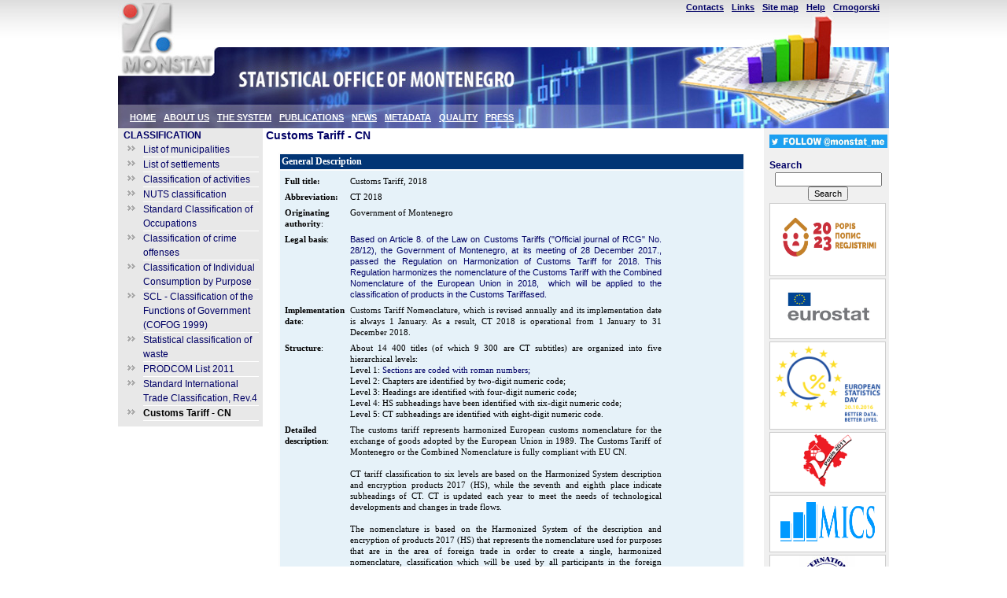

--- FILE ---
content_type: text/html; charset=UTF-8
request_url: https://www.monstat.org/eng/page.php?id=494&pageid=494
body_size: 38665
content:
<!DOCTYPE html PUBLIC "-//W3C//DTD XHTML 1.0 Strict//EN" "http://www.w3.org/TR/xhtml1/DTD/xhtml1-strict.dtd">
<html xmlns="http://www.w3.org/1999/xhtml" xml:lang="en" lang="en"><!-- InstanceBegin template="/Templates/model_eng.dwt.php" codeOutsideHTMLIsLocked="false" -->
<head>
<meta property="og:image" content="http://monstat.org/images/MonStat.jpg">
<meta property="og:image:width" content="140">
<meta property="og:image:height" content="120">
<!-- InstanceBeginEditable name="doctitle" -->








<title>Statistical Office of Montenegro - MONSTAT</title>








<!-- InstanceEndEditable -->
<meta http-equiv="Content-Type" content="text/html; charset=UTF-8" />
<meta name="Description" content="Statistical Office of Montenegro - MONSTAT is competent body for the production of official statistics. National and international public recognizes MONSTAT role as a provider of official statistics in Montenegro’s statistical system." />
<meta name="Keywords" content="Statistical Office of Montenegro, MONSTAT, statistics, prices, labour market, demography, census, business statistics, register " />
<link href="../css/style.css" rel="stylesheet" type="text/css" />
<!--
<link href="../css/meni.css" rel="stylesheet" type="text/css" />
-->
<link href="../css/meni2.css" rel="stylesheet" type="text/css" />
<link href="../css/calendar.css" rel="stylesheet" type="text/css" /> 
<!--[if lt IE 8]>
<link href="../css/meni_IE7.css" rel="stylesheet" type="text/css" />
<![endif]-->
<!-- InstanceBeginEditable name="head" --><!-- InstanceEndEditable -->
</head>
<body> 
<div id="part1">
<div class="center">
  <div id="layer2">
    <div class="menu1" id="menu1">
      <ul>
        <li><a href="page.php?id=112">Contacts</a></li>
        <li><a href="page.php?id=113">Links</a></li>
        <li><a href="page.php?id=1451&amp;pageid=1451">Site map</a></li>
        <li><a href="page.php?id=115">Help</a> </li>
        <li>
                    <a href="../cg/page.php?id=629&pageid=104">Crnogorski </a></li>
      </ul>
    </div>
  </div>
  <div id="layer3_eng">
    <div id="menu2">
      <ul>
        <li><strong><a href="index.php">HOME</a></strong></li>
        <li><strong><a href="page.php?id=2">ABOUT US</a></strong></li>
        <li><strong><a href="page.php?id=2033">THE SYSTEM</a></strong></li>
        <li><strong><a href="publikacije.php?id=100">PUBLICATIONS</a></strong></li>
        <li><strong><a href="page.php?id=1043">NEWS</a></strong></li>
        <li><strong><a href="page.php?id=1000">METADATA</a></strong></li>
        <li><strong><a href="page.php?id=1421">QUALITY</a></strong></li>
        <li><strong><a href="page.php?id=1042">PRESS</a></strong></li>
      </ul>
 </div>
  </div>
         <!-- <div align="center" style = "height: 20px; background-color: #E8E8E8; color: #E5E5E5;">
                <marquee  onmouseover="this.stop();" onmouseout="this.start();"> <a href="https://monstat.org/eng/novosti.php?id=4041" style="text-decoration:none">  <b>Statistical Office is implementing the 2024 User Satisfaction Survey. We invite users to fill in the questionnaire and to give their opinion on our work. </b> </marquee>  
                </div> -->
  <div id="main_part">
    <div id="left_column">
      <div class="menul2"><!-- InstanceBeginEditable name="EditRegion1" -->








		<!-- InstanceEndEditable -->
        <ul><li><b style="color:#000066">CLASSIFICATION</b><ul><li><a href=page.php?id=105&pageid=105>List of municipalities</a><li><a href=page.php?id=106&pageid=106>List of settlements</a><li><a href=page.php?id=2122&pageid=2122>Classification of activities</a><li><a href=page.php?id=264&pageid=264>NUTS classification</a><li><a href=page.php?id=271&pageid=271>Standard Classification of Occupations</a><li><a href=page.php?id=109&pageid=109>Classification of crime offenses</a><ul></ul><li><a href=page.php?id=2068&pageid=2068>Classification of Individual Consumption by Purpose</a><li><a href=page.php?id=471&pageid=471>SCL - Classification of the Functions of Government (COFOG 1999)</a><li><a href=page.php?id=473&pageid=473>Statistical classification of waste</a><li><a href=page.php?id=472&pageid=472>PRODCOM List 2011</a><li><a href=page.php?id=493&pageid=493>Standard International Trade Classification, Rev.4</a><li class="active"><a href=page.php?id=494&pageid=494>Customs Tariff - CN</a>      </div>
    </div>
    <div id="middle_column"><!-- InstanceBeginEditable name="EditRegion2" -->








                








<span class="naslov2">Customs Tariff - CN</span>








                  <p><div align="center">
<table style="background: #fcfcfc; mso-cellspacing: 1.5pt; mso-yfti-tbllook: 1184; mso-padding-alt: 1.5pt 1.5pt 1.5pt 1.5pt; mso-table-layout-alt: auto" class="MsoNormalTable" border="0" cellpadding="0" width="95%">
    <tbody>
        <tr style="mso-yfti-irow: 0; mso-yfti-firstrow: yes">
            <td style="border-bottom: #ece9d8; border-left: #ece9d8; padding-bottom: 1.5pt; padding-left: 1.5pt; width: 471pt; padding-right: 1.5pt; background: #023575; border-top: #ece9d8; border-right: #ece9d8; padding-top: 1.5pt" width="628">
            <p style="text-align: justify; line-height: normal; margin: 0cm 0cm 0pt" class="MsoNormal"><b><span style="font-family: 'Verdana','sans-serif'; color: white; font-size: 9pt; mso-fareast-font-family: 'Times New Roman'">General Description</span></b><b><span style="font-family: 'Verdana','sans-serif'; color: white; font-size: 9pt; mso-fareast-font-family: 'Times New Roman'; mso-ansi-language: SR" lang="SR"><o:p></o:p></span></b></p>
            </td>
        </tr>
        <tr style="mso-yfti-irow: 1; mso-yfti-lastrow: yes">
            <td style="border-bottom: #ece9d8; border-left: #ece9d8; padding-bottom: 1.5pt; padding-left: 1.5pt; width: 471pt; padding-right: 1.5pt; background: #e6f2f9; border-top: #ece9d8; border-right: #ece9d8; padding-top: 1.5pt" width="628">
            <table style="mso-cellspacing: 1.5pt; mso-yfti-tbllook: 1184; mso-padding-alt: 1.5pt 1.5pt 1.5pt 1.5pt; mso-table-layout-alt: fixed" class="MsoNormalTable" border="0" cellpadding="0" width="300">
                <tbody>
                    <tr style="mso-yfti-irow: 0; mso-yfti-firstrow: yes">
                        <td style="border-bottom: #ffffff; border-left: #ffffff; padding-bottom: 1.5pt; background-color: transparent; padding-left: 1.5pt; width: 98.4pt; padding-right: 1.5pt; border-top: #ffffff; border-right: #ffffff; padding-top: 1.5pt" valign="top" width="131">
                        <p style="text-align: justify; line-height: normal; margin: 0cm 0cm 0pt" class="MsoNormal"><b><span style="font-family: 'Verdana','sans-serif'; color: black; font-size: 8.5pt; mso-fareast-font-family: 'Times New Roman'">Full title:</span></b><span style="font-family: 'Verdana','sans-serif'; color: black; font-size: 8.5pt; mso-fareast-font-family: 'Times New Roman'"><o:p></o:p></span></p>
                        </td>
                        <td style="border-bottom: #ffffff; border-left: #ffffff; padding-bottom: 1.5pt; background-color: transparent; padding-left: 1.5pt; width: 335.25pt; padding-right: 1.5pt; border-top: #ffffff; border-right: #ffffff; padding-top: 1.5pt" valign="top" width="447">
                        <p style="text-align: justify; line-height: normal; margin: 0cm 0cm 0pt" class="MsoNormal"><span style="font-family: 'Verdana','sans-serif'; color: black; font-size: 8.5pt; mso-fareast-font-family: 'Times New Roman'">Customs Tariff, 2018<o:p></o:p></span></p>
                        </td>
                    </tr>
                    <tr style="mso-yfti-irow: 1">
                        <td style="border-bottom: #ffffff; border-left: #ffffff; padding-bottom: 1.5pt; background-color: transparent; padding-left: 1.5pt; width: 98.4pt; padding-right: 1.5pt; border-top: #ffffff; border-right: #ffffff; padding-top: 1.5pt" valign="top" width="131">
                        <p style="text-align: justify; line-height: normal; margin: 0cm 0cm 0pt" class="MsoNormal"><b><span style="font-family: 'Verdana','sans-serif'; color: black; font-size: 8.5pt; mso-fareast-font-family: 'Times New Roman'">Abbreviation:</span></b><span style="font-family: 'Verdana','sans-serif'; color: black; font-size: 8.5pt; mso-fareast-font-family: 'Times New Roman'"><o:p></o:p></span></p>
                        </td>
                        <td style="border-bottom: #ffffff; border-left: #ffffff; padding-bottom: 1.5pt; background-color: transparent; padding-left: 1.5pt; width: 335.25pt; padding-right: 1.5pt; border-top: #ffffff; border-right: #ffffff; padding-top: 1.5pt" valign="top" width="447">
                        <p style="text-align: justify; line-height: normal; margin: 0cm 0cm 0pt" class="MsoNormal"><span style="font-family: 'Verdana','sans-serif'; color: black; font-size: 8.5pt; mso-fareast-font-family: 'Times New Roman'">CT 2018<o:p></o:p></span></p>
                        </td>
                    </tr>
                    <tr style="mso-yfti-irow: 2">
                        <td style="border-bottom: #ffffff; border-left: #ffffff; padding-bottom: 1.5pt; background-color: transparent; padding-left: 1.5pt; width: 98.4pt; padding-right: 1.5pt; border-top: #ffffff; border-right: #ffffff; padding-top: 1.5pt" valign="top" width="131">
                        <p style="text-align: justify; line-height: normal; margin: 0cm 0cm 0pt" class="MsoNormal"><b><span style="font-family: 'Verdana','sans-serif'; color: black; font-size: 8.5pt; mso-fareast-font-family: 'Times New Roman'">Originating authority</span></b><span style="font-family: 'Verdana','sans-serif'; color: black; font-size: 8.5pt; mso-fareast-font-family: 'Times New Roman'">:<o:p></o:p></span></p>
                        </td>
                        <td style="border-bottom: #ffffff; border-left: #ffffff; padding-bottom: 1.5pt; background-color: transparent; padding-left: 1.5pt; width: 335.25pt; padding-right: 1.5pt; border-top: #ffffff; border-right: #ffffff; padding-top: 1.5pt" valign="top" width="447">
                        <p style="text-align: justify; line-height: normal; margin: 0cm 0cm 0pt" class="MsoNormal"><span style="font-family: 'Verdana','sans-serif'; color: black; font-size: 8.5pt; mso-fareast-font-family: 'Times New Roman'">Government of Montenegro<o:p></o:p></span></p>
                        </td>
                    </tr>
                    <tr style="mso-yfti-irow: 3">
                        <td style="border-bottom: #ffffff; border-left: #ffffff; padding-bottom: 1.5pt; background-color: transparent; padding-left: 1.5pt; width: 98.4pt; padding-right: 1.5pt; border-top: #ffffff; border-right: #ffffff; padding-top: 1.5pt" valign="top" width="131">
                        <p style="text-align: justify; line-height: normal; margin: 0cm 0cm 0pt" class="MsoNormal"><b><span style="font-family: 'Verdana','sans-serif'; color: black; font-size: 8.5pt; mso-fareast-font-family: 'Times New Roman'">Legal basis</span></b><span style="font-family: 'Verdana','sans-serif'; color: black; font-size: 8.5pt; mso-fareast-font-family: 'Times New Roman'">:<o:p></o:p></span></p>
                        </td>
                        <td style="border-bottom: #ffffff; border-left: #ffffff; padding-bottom: 1.5pt; background-color: transparent; padding-left: 1.5pt; width: 335.25pt; padding-right: 1.5pt; border-top: #ffffff; border-right: #ffffff; padding-top: 1.5pt" valign="top" width="447">
                        <p style="text-align: justify; line-height: normal; margin: 0cm 0cm 0pt" class="MsoNormal"><span style="background-color: transparent; font-size: 11.3333px;"><font face="Verdana, sans-serif">Based on Article 8. of the Law on Customs Tariffs (&quot;Official journal of RCG&quot; No. 28/12), the Government of Montenegro, at its meeting of 28 December 2017., passed the Regulation on Harmonization of Customs Tariff for 2018. This Regulation harmonizes the nomenclature of the Customs Tariff with the Combined Nomenclature of the European Union in 2018, &nbsp;which will be applied to the classification of products in the Customs Tariff</font></span><span style="font-family: Verdana, sans-serif; font-size: 8.5pt; background-color: transparent;">ased.&nbsp;</span></p>
                        </td>
                    </tr>
                    <tr style="mso-yfti-irow: 4">
                        <td style="border-bottom: #ffffff; border-left: #ffffff; padding-bottom: 1.5pt; background-color: transparent; padding-left: 1.5pt; width: 98.4pt; padding-right: 1.5pt; border-top: #ffffff; border-right: #ffffff; padding-top: 1.5pt" valign="top" width="131">
                        <p style="text-align: justify; line-height: normal; margin: 0cm 0cm 0pt" class="MsoNormal"><b><span style="font-family: 'Verdana','sans-serif'; color: black; font-size: 8.5pt; mso-fareast-font-family: 'Times New Roman'">Implementation date</span></b><span style="font-family: 'Verdana','sans-serif'; color: black; font-size: 8.5pt; mso-fareast-font-family: 'Times New Roman'">:<o:p></o:p></span></p>
                        </td>
                        <td style="border-bottom: #ffffff; border-left: #ffffff; padding-bottom: 1.5pt; background-color: transparent; padding-left: 1.5pt; width: 335.25pt; padding-right: 1.5pt; border-top: #ffffff; border-right: #ffffff; padding-top: 1.5pt" valign="top" width="447">
                        <p style="text-align: justify; line-height: normal; margin: 0cm 0cm 0pt" class="MsoNormal"><span style="font-family: 'Verdana','sans-serif'; color: black; font-size: 8.5pt; mso-fareast-font-family: 'Times New Roman'">Customs Tariff Nomenclature, which is revised annually and its implementation date is always 1 January. As a result, CT 2018 is operational from 1 January to 31 December 2018. <o:p></o:p></span></p>
                        </td>
                    </tr>
                    <tr style="mso-yfti-irow: 5">
                        <td style="border-bottom: #ffffff; border-left: #ffffff; padding-bottom: 1.5pt; background-color: transparent; padding-left: 1.5pt; width: 98.4pt; padding-right: 1.5pt; border-top: #ffffff; border-right: #ffffff; padding-top: 1.5pt" valign="top" width="131">
                        <p style="text-align: justify; line-height: normal; margin: 0cm 0cm 0pt" class="MsoNormal"><b><span style="font-family: 'Verdana','sans-serif'; color: black; font-size: 8.5pt; mso-fareast-font-family: 'Times New Roman'">Structure</span></b><span style="font-family: 'Verdana','sans-serif'; color: black; font-size: 8.5pt; mso-fareast-font-family: 'Times New Roman'">:<o:p></o:p></span></p>
                        </td>
                        <td style="border-bottom: #ffffff; border-left: #ffffff; padding-bottom: 1.5pt; background-color: transparent; padding-left: 1.5pt; width: 335.25pt; padding-right: 1.5pt; border-top: #ffffff; border-right: #ffffff; padding-top: 1.5pt" valign="top" width="447">
                        <p style="text-align: justify; line-height: normal; margin: 0cm 0cm 0pt" class="MsoNormal"><span style="font-family: 'Verdana','sans-serif'; color: black; font-size: 8.5pt; mso-fareast-font-family: 'Times New Roman'">About 14 400 titles (of which 9 300 are CT subtitles) are organized into five hierarchical levels:<br />
                        Level 1: </span><span class="hps"><span style="font-family: 'Verdana','sans-serif'; font-size: 8.5pt; mso-ansi-language: EN" lang="EN">Sections</span></span><span style="font-family: 'Verdana','sans-serif'; font-size: 8.5pt; mso-ansi-language: EN" lang="EN"> <span class="hps">are</span> <span class="hps">coded with</span> <span class="hps">roman numbers</span>;</span><span style="font-family: 'Verdana','sans-serif'; color: black; font-size: 8.5pt; mso-fareast-font-family: 'Times New Roman'"><o:p></o:p></span></p>
                        <p style="text-align: justify; line-height: normal; margin: 0cm 0cm 0pt" class="MsoNormal"><span style="font-family: 'Verdana','sans-serif'; color: black; font-size: 8.5pt; mso-fareast-font-family: 'Times New Roman'">Level 2: Chapters are identified by two-digit numeric code;<o:p></o:p></span></p>
                        <p style="text-align: justify; line-height: normal; margin: 0cm 0cm 0pt" class="MsoNormal"><span style="font-family: 'Verdana','sans-serif'; color: black; font-size: 8.5pt; mso-fareast-font-family: 'Times New Roman'">Level 3: Headings are identified with four-digit numeric code;<o:p></o:p></span></p>
                        <p style="text-align: justify; line-height: normal; margin: 0cm 0cm 0pt" class="MsoNormal"><span style="font-family: 'Verdana','sans-serif'; color: black; font-size: 8.5pt; mso-fareast-font-family: 'Times New Roman'">Level 4: HS subheadings have been identified with six-digit numeric code;<o:p></o:p></span></p>
                        <p style="text-align: justify; line-height: normal; margin: 0cm 0cm 0pt" class="MsoNormal"><span style="font-family: 'Verdana','sans-serif'; color: black; font-size: 8.5pt; mso-fareast-font-family: 'Times New Roman'">Level 5: CT subheadings are identified with eight-digit numeric code.<o:p></o:p></span></p>
                        </td>
                    </tr>
                    <tr style="mso-yfti-irow: 6">
                        <td style="border-bottom: #ffffff; border-left: #ffffff; padding-bottom: 1.5pt; background-color: transparent; padding-left: 1.5pt; width: 98.4pt; padding-right: 1.5pt; border-top: #ffffff; border-right: #ffffff; padding-top: 1.5pt" valign="top" width="131">
                        <p style="text-align: justify; line-height: normal; margin: 0cm 0cm 0pt" class="MsoNormal"><b><span style="font-family: 'Verdana','sans-serif'; color: black; font-size: 8.5pt; mso-fareast-font-family: 'Times New Roman'">Detailed description</span></b><span style="font-family: 'Verdana','sans-serif'; color: black; font-size: 8.5pt; mso-fareast-font-family: 'Times New Roman'">:<o:p></o:p></span></p>
                        </td>
                        <td style="border-bottom: #ffffff; border-left: #ffffff; padding-bottom: 1.5pt; background-color: transparent; padding-left: 1.5pt; width: 335.25pt; padding-right: 1.5pt; border-top: #ffffff; border-right: #ffffff; padding-top: 1.5pt" valign="top" width="447">
                        <p style="text-align: justify; line-height: normal; margin: 0cm 0cm 0pt" class="MsoNormal"><span style="font-family: 'Verdana','sans-serif'; color: black; font-size: 8.5pt; mso-fareast-font-family: 'Times New Roman'">The customs tariff represents harmonized European customs nomenclature for the exchange of goods adopted by the European Union in 1989. The Customs Tariff of Montenegro or the Combined Nomenclature is fully compliant with EU CN.<o:p></o:p></span></p>
                        <p style="text-align: justify; line-height: normal; margin: 0cm 0cm 0pt" class="MsoNormal"><span style="font-family: 'Verdana','sans-serif'; color: black; font-size: 8.5pt; mso-fareast-font-family: 'Times New Roman'"><o:p>&nbsp;</o:p></span></p>
                        <p style="text-align: justify; line-height: normal; margin: 0cm 0cm 0pt" class="MsoNormal"><span style="font-family: 'Verdana','sans-serif'; color: black; font-size: 8.5pt; mso-fareast-font-family: 'Times New Roman'">CT tariff classification to six levels are based on the Harmonized System description and encryption products 2017 (HS), while the seventh and eighth place indicate subheadings of CT. CT is updated each year to meet the needs of technological developments and changes in trade flows.<o:p></o:p></span></p>
                        <p style="text-align: justify; line-height: normal; margin: 0cm 0cm 0pt" class="MsoNormal"><span style="font-family: 'Verdana','sans-serif'; color: black; font-size: 8.5pt; mso-fareast-font-family: 'Times New Roman'"><o:p>&nbsp;</o:p></span></p>
                        <p style="text-align: justify; line-height: normal; margin: 0cm 0cm 0pt" class="MsoNormal"><span style="font-family: 'Verdana','sans-serif'; color: black; font-size: 8.5pt; mso-fareast-font-family: 'Times New Roman'">The nomenclature is based on the Harmonized System of the description and encryption of products 2017 (HS) that represents the nomenclature used for purposes that are in the area of foreign trade in order to create a single, harmonized nomenclature, classification which will be used by all participants in the foreign trade. Harmonized System contains 21 sections, 97 chapters, 1221 headings and 5052 tariff rates. It is updated every 5-year.<o:p></o:p></span></p>
                        <p style="text-align: justify; line-height: normal; margin: 0cm 0cm 0pt" class="MsoNormal"><span style="font-family: 'Verdana','sans-serif'; color: black; font-size: 8.5pt; mso-fareast-font-family: 'Times New Roman'"><o:p>&nbsp;</o:p></span></p>
                        <p style="text-align: justify; line-height: normal; margin: 0cm 0cm 0pt" class="MsoNormal"><span style="font-family: 'Verdana','sans-serif'; color: black; font-size: 8.5pt; mso-fareast-font-family: 'Times New Roman'">A very large number of sub-divisions within the CN were introduced bearing in mind the specific recommendations related to the EU customs and foreign trade statistics.</span></p>
                        <p style="text-align: justify; line-height: normal; margin: 0cm 0cm 0pt" class="MsoNormal"><span style="font-family: 'Verdana','sans-serif'; color: black; font-size: 8.5pt; mso-fareast-font-family: 'Times New Roman'"><o:p></o:p></span></p>
                        </td>
                    </tr>
                    <tr style="mso-yfti-irow: 7">
                        <td style="border-bottom: #ffffff; text-align: justify; border-left: #ffffff; padding-bottom: 1.5pt; background-color: transparent; padding-left: 1.5pt; width: 98.4pt; padding-right: 1.5pt; border-top: #ffffff; border-right: #ffffff; padding-top: 1.5pt" valign="top" width="131">&nbsp;</td>
                        <td style="border-bottom: #ffffff; text-align: justify; border-left: #ffffff; padding-bottom: 1.5pt; background-color: transparent; padding-left: 1.5pt; width: 335.25pt; padding-right: 1.5pt; border-top: #ffffff; border-right: #ffffff; padding-top: 1.5pt" valign="top" width="447">&nbsp;</td>
                    </tr>
                    <tr style="mso-yfti-irow: 8">
                        <td style="border-bottom: #ffffff; text-align: justify; border-left: #ffffff; padding-bottom: 1.5pt; background-color: transparent; padding-left: 1.5pt; width: 98.4pt; padding-right: 1.5pt; border-top: #ffffff; border-right: #ffffff; padding-top: 1.5pt" valign="top" width="131"><span style="line-height: 115%; font-family: 'Verdana','sans-serif'; color: black; font-size: 8.5pt; mso-fareast-font-family: 'Times New Roman'; mso-ansi-language: EN-US; mso-bidi-font-family: 'Times New Roman'; mso-fareast-language: EN-US; mso-bidi-language: AR-SA"><strong>Linked classification(s)</strong></span><span style="line-height: 115%; font-family: 'Verdana','sans-serif'; color: black; font-size: 8.5pt; mso-fareast-font-family: 'Times New Roman'; mso-ansi-language: EN-US; mso-bidi-font-family: 'Times New Roman'; mso-fareast-language: EN-US; mso-bidi-language: AR-SA">:</span></td>
                        <td style="border-bottom: #ffffff; text-align: justify; border-left: #ffffff; padding-bottom: 1.5pt; background-color: transparent; padding-left: 1.5pt; width: 335.25pt; padding-right: 1.5pt; border-top: #ffffff; border-right: #ffffff; padding-top: 1.5pt" valign="top" width="447">
                        <p style="line-height: normal; margin: 0cm 0cm 0pt" class="MsoNormal"><span style="font-family: 'Verdana','sans-serif'; color: black; font-size: 8.5pt; mso-fareast-font-family: 'Times New Roman'">EU Combined Nomenclature CN;<o:p></o:p></span></p>
                        <p style="line-height: normal; margin: 0cm 0cm 0pt" class="MsoNormal"><font face="Calibri, sans-serif"><span style="font-size: 14.6667px;"><a href="http://ec.europa.eu/eurostat/ramon/nomenclatures/index.cfm?TargetUrl=LST_NOM_DTL&amp;StrNom=CN_2018&amp;StrLanguageCode=EN&amp;IntPcKey=&amp;StrLayoutCode=HIERARCHIC">CN</a>&nbsp;&nbsp;&nbsp;&nbsp;&nbsp;</span></font><strong><span style="line-height: 115%; font-family: 'Verdana','sans-serif'; color: transparent; font-size: 8.5pt; mso-fareast-font-family: 'Times New Roman'; mso-ansi-language: EN-US; mso-bidi-font-family: 'Times New Roman'; mso-fareast-language: EN-US; mso-bidi-language: AR-SA">aaaaaaaaaaaaaaaaaaaaaaaaaaaaaaaaaaaaaaaaaaaaaaaaaaaaaaaaaaa</span></strong></p>
                        &nbsp;</td>
                    </tr>
                    <tr style="mso-yfti-irow: 9">
                        <td style="border-bottom: #ffffff; text-align: justify; border-left: #ffffff; padding-bottom: 1.5pt; background-color: transparent; padding-left: 1.5pt; width: 98.4pt; padding-right: 1.5pt; border-top: #ffffff; border-right: #ffffff; padding-top: 1.5pt" valign="top" width="131">
                        <p style="text-align: left"><span style="line-height: 115%; font-family: 'Verdana','sans-serif'; color: black; font-size: 8.5pt; mso-fareast-font-family: 'Times New Roman'; mso-ansi-language: EN-US; mso-bidi-font-family: 'Times New Roman'; mso-fareast-language: EN-US; mso-bidi-language: AR-SA"><strong>Main statistical applications</strong></span><span style="line-height: 115%; font-family: 'Verdana','sans-serif'; color: black; font-size: 8.5pt; mso-fareast-font-family: 'Times New Roman'; mso-ansi-language: EN-US; mso-bidi-font-family: 'Times New Roman'; mso-fareast-language: EN-US; mso-bidi-language: AR-SA">:</span></p>
                        <p style="text-align: left"><span style="line-height: 115%; font-family: 'Verdana','sans-serif'; color: black; font-size: 8.5pt; mso-fareast-font-family: 'Times New Roman'; mso-ansi-language: EN-US; mso-bidi-font-family: 'Times New Roman'; mso-fareast-language: EN-US; mso-bidi-language: AR-SA"><span style="line-height: 115%; font-family: 'Verdana','sans-serif'; color: black; font-size: 8.5pt; mso-fareast-font-family: 'Times New Roman'; mso-ansi-language: EN-US; mso-bidi-font-family: 'Times New Roman'; mso-fareast-language: EN-US; mso-bidi-language: AR-SA"><strong>Media through which available</strong></span><span style="line-height: 115%; font-family: 'Verdana','sans-serif'; color: black; font-size: 8.5pt; mso-fareast-font-family: 'Times New Roman'; mso-ansi-language: EN-US; mso-bidi-font-family: 'Times New Roman'; mso-fareast-language: EN-US; mso-bidi-language: AR-SA">:</span></span></p>
                        <p><span style="line-height: 115%; font-family: 'Verdana','sans-serif'; color: black; font-size: 8.5pt; mso-fareast-font-family: 'Times New Roman'; mso-ansi-language: EN-US; mso-bidi-font-family: 'Times New Roman'; mso-fareast-language: EN-US; mso-bidi-language: AR-SA"><span style="line-height: 115%; font-family: 'Verdana','sans-serif'; color: black; font-size: 8.5pt; mso-fareast-font-family: 'Times New Roman'; mso-ansi-language: EN-US; mso-bidi-font-family: 'Times New Roman'; mso-fareast-language: EN-US; mso-bidi-language: AR-SA"><span style="line-height: 115%; font-family: 'Verdana','sans-serif'; color: black; font-size: 8.5pt; mso-fareast-font-family: 'Times New Roman'; mso-ansi-language: EN-US; mso-bidi-font-family: 'Times New Roman'; mso-fareast-language: EN-US; mso-bidi-language: AR-SA"><strong>Webpage:</strong></span></span></span></p>
                        <p style="text-align: left"><span style="line-height: 115%; font-family: 'Verdana','sans-serif'; color: black; font-size: 8.5pt; mso-fareast-font-family: 'Times New Roman'; mso-ansi-language: EN-US; mso-bidi-font-family: 'Times New Roman'; mso-fareast-language: EN-US; mso-bidi-language: AR-SA"><span style="line-height: 115%; font-family: 'Verdana','sans-serif'; color: black; font-size: 8.5pt; mso-fareast-font-family: 'Times New Roman'; mso-ansi-language: EN-US; mso-bidi-font-family: 'Times New Roman'; mso-fareast-language: EN-US; mso-bidi-language: AR-SA"><span style="line-height: 115%; font-family: 'Verdana','sans-serif'; color: black; font-size: 8.5pt; mso-fareast-font-family: 'Times New Roman'; mso-ansi-language: EN-US; mso-bidi-font-family: 'Times New Roman'; mso-fareast-language: EN-US; mso-bidi-language: AR-SA"><strong>Table:</strong></span></span></span></p>
                        <p><span style="line-height: 115%; font-family: 'Verdana','sans-serif'; color: black; font-size: 8.5pt; mso-fareast-font-family: 'Times New Roman'; mso-ansi-language: EN-US; mso-bidi-font-family: 'Times New Roman'; mso-fareast-language: EN-US; mso-bidi-language: AR-SA"><span style="line-height: 115%; font-family: 'Verdana','sans-serif'; color: black; font-size: 8.5pt; mso-fareast-font-family: 'Times New Roman'; mso-ansi-language: EN-US; mso-bidi-font-family: 'Times New Roman'; mso-fareast-language: EN-US; mso-bidi-language: AR-SA"><span style="line-height: 115%; font-family: 'Verdana','sans-serif'; color: black; font-size: 8.5pt; mso-fareast-font-family: 'Times New Roman'; mso-ansi-language: EN-US; mso-bidi-font-family: 'Times New Roman'; mso-fareast-language: EN-US; mso-bidi-language: AR-SA"><strong><span style="line-height: 115%; font-family: 'Verdana','sans-serif'; color: black; font-size: 8.5pt; mso-fareast-font-family: 'Times New Roman'; mso-ansi-language: EN-US; mso-bidi-font-family: 'Times New Roman'; mso-fareast-language: EN-US; mso-bidi-language: AR-SA">Regulation:</span></strong></span></span></span></p>
                        </td>
                        <td style="border-bottom: #ffffff; text-align: justify; border-left: #ffffff; padding-bottom: 1.5pt; background-color: transparent; padding-left: 1.5pt; width: 335.25pt; padding-right: 1.5pt; border-top: #ffffff; border-right: #ffffff; padding-top: 1.5pt" valign="top" width="447">
                        <p>&nbsp;<span style="line-height: 115%; font-family: 'Verdana','sans-serif'; color: black; font-size: 8.5pt; mso-fareast-font-family: 'Times New Roman'; mso-ansi-language: EN-US; mso-bidi-font-family: 'Times New Roman'; mso-fareast-language: EN-US; mso-bidi-language: AR-SA">External Trade Statistics</span></p>
                        <span style="line-height: 115%; font-family: 'Verdana','sans-serif'; color: black; font-size: 8.5pt; mso-fareast-font-family: 'Times New Roman'; mso-ansi-language: EN-US; mso-bidi-font-family: 'Times New Roman'; mso-fareast-language: EN-US; mso-bidi-language: AR-SA">
                        <p style="line-height: normal; margin: 0cm 0cm 0pt" class="MsoNormal">&nbsp;</p>
                        <p style="line-height: normal; margin: 0cm 0cm 0pt" class="MsoNormal">&nbsp;</p>
                        <p style="line-height: normal; margin: 0cm 0cm 0pt" class="MsoNormal"><span class="hps"><span style="font-family: 'Verdana','sans-serif'; font-size: 8.5pt; mso-ansi-language: EN" lang="EN"><font color="#800080"><a href="/userfiles/file/spoljna%20trgovina/2018/Carinska%20tarifa%20za%202018.zip">The Customs Tariff of 2018</a></font></span></span></p>
                        <p style="line-height: normal; margin: 0cm 0cm 0pt" class="MsoNormal">&nbsp;</p>
                        <p style="line-height: normal; margin: 0cm 0cm 0pt" class="MsoNormal">&nbsp;</p>
                        <p style="line-height: normal; margin: 0cm 0cm 0pt" class="MsoNormal"><span style="line-height: 115%; font-family: 'Verdana','sans-serif'; color: black; font-size: 8.5pt; mso-fareast-font-family: 'Times New Roman'; mso-ansi-language: EN-US; mso-bidi-font-family: 'Times New Roman'; mso-fareast-language: EN-US; mso-bidi-language: AR-SA"><span style="line-height: 115%; font-family: 'Calibri','sans-serif'; font-size: 11pt; mso-fareast-font-family: Calibri; mso-ansi-language: EN-US; mso-bidi-font-family: 'Times New Roman'; mso-fareast-language: EN-US; mso-bidi-language: AR-SA"><span style="line-height: 115%; font-family: 'Verdana','sans-serif'; font-size: 8.5pt; mso-fareast-font-family: 'Times New Roman'"><font color="#800080"><a href="http://ec.europa.eu/eurostat/ramon/index.cfm?TargetUrl=DSP_PUB_WELC">http://ec.europa.eu/eurostat/ramon/index.cfm?TargetUrl=DSP_PUB_WELC</a></font></span></span></span></p>
                        <p><br />
                        <a href="/userfiles/file/spoljna%20trgovina/2018/Copy%20of%20CN%202018%20official%20texts.xlsx">CN2018</a></p>
                        </span>
                        <p><a href="/userfiles/file/spoljna%20trgovina/2018/Carinska%20tarifa%20za%202018.zip"><span style="line-height: 115%; font-family: 'Verdana','sans-serif'; color: black; font-size: 8.5pt; mso-fareast-font-family: 'Times New Roman'; mso-ansi-language: EN-US; mso-bidi-font-family: 'Times New Roman'; mso-fareast-language: EN-US; mso-bidi-language: AR-SA"><u><span style="line-height: 115%; font-family: 'Calibri','sans-serif'; font-size: 11pt; mso-fareast-font-family: Calibri; mso-ansi-language: EN-US; mso-bidi-font-family: 'Times New Roman'; mso-fareast-language: EN-US; mso-bidi-language: AR-SA"><span style="line-height: 115%; font-family: 'Verdana','sans-serif'; font-size: 8.5pt; mso-fareast-font-family: 'Times New Roman'"><font color="#800080">Law on Customs Tariffs 2018</font></span></span></u></span></a></p>
                        </td>
                    </tr>
                    <tr style="mso-yfti-irow: 11">
                        <td style="border-bottom: #ffffff; border-left: #ffffff; padding-bottom: 1.5pt; background-color: transparent; padding-left: 1.5pt; width: 335.25pt; padding-right: 1.5pt; border-top: #ffffff; border-right: #ffffff; padding-top: 1.5pt" valign="top" width="447">&nbsp;</td>
                    </tr>
                    <tr style="mso-yfti-irow: 12; mso-yfti-lastrow: yes">
                        <td style="border-bottom: #ffffff; border-left: #ffffff; padding-bottom: 1.5pt; background-color: transparent; padding-left: 1.5pt; width: 98.4pt; padding-right: 1.5pt; border-top: #ffffff; border-right: #ffffff; padding-top: 1.5pt" valign="top" width="131">
                        <p style="text-align: justify; line-height: normal; margin: 0cm 0cm 0pt" class="MsoNormal"><b style="mso-bidi-font-weight: normal"><span style="font-family: 'Verdana','sans-serif'; color: black; font-size: 8.5pt; mso-fareast-font-family: 'Times New Roman'"><o:p>&nbsp;</o:p></span></b></p>
                        </td>
                        <td style="border-bottom: #ffffff; border-left: #ffffff; padding-bottom: 1.5pt; background-color: transparent; padding-left: 1.5pt; width: 335.25pt; padding-right: 1.5pt; border-top: #ffffff; border-right: #ffffff; padding-top: 1.5pt" valign="top" width="447">
                        <p style="text-align: justify; line-height: normal; margin: 0cm 0cm 0pt" class="MsoNormal"><span style="font-family: 'Verdana','sans-serif'; color: black; font-size: 8.5pt; mso-fareast-font-family: 'Times New Roman'"><o:p>&nbsp;</o:p></span></p>
                        </td>
                    </tr>
                </tbody>
            </table>
            </td>
        </tr>
    </tbody>
</table>
</div>
<p style="text-align: justify">&nbsp;</p>                  </p>








<!-- InstanceEndEditable --></div>
    <div id="right_column">
      <div class="menul2">
        <label>
        <div class="style2"><a href="https://twitter.com/monstat_me"><img src="../images/TWITER.jpg" alt="" width="150" height="17" vspace="8" border="0"   /></a></div>
        <strong class="style2">Search</strong>
        <form id="form1" method="post" action="pretrazivanje.php">
          <div align="center">
            <input name="TF1" type="text" class="forma" id="TF1" />
            <input name="button" type="submit" class="forma" id="button" value="Search" />
          </div>
          </label>
        </form>
      </div>
      <div class="slika" align="center">
        <div class="banner"><a href="http://monstat.org/eng/page.php?id=1758&pageid=1758"><img src="../images/Popis%202023%20ALB%20logo-01.png" alt="" width="140" height="70" vspace="8" border="0"   /></a></div> 
        <div class="banner"> <a href="http://www.monstat.org/eng/page.php?id=281&amp;pageid=16"><img src="../images/eurostat.jpg"  alt="" width="120" height="54" vspace="8" border="0"   /></a></div>
        <div class="banner"> <a href="http://ec.europa.eu/avservices/video/player.cfm?ref=I127258"><img src="../userfiles/image/logo_eustatday_white.png" alt="" height="105" border="0" /></a> </div>
        <div class="banner"> <a href="http://www.monstat.org/eng/page.php?id=57&amp;pageid=57"><img src="../images/Popis%20logo%202011%20krive%20ver2.png" alt="" height="70" border="0" /></a> </div>
        <div class="banner"><a href="http://www.monstat.org/eng/page.php?id=1562&pageid=16"><img src="../images/mics.png" alt="" width="120" height="50" vspace="8" border="0"   /></a></div>
        <div class="banner"> <a href="http://www.monstat.org/eng/page.php?id=328&amp;pageid=16"><img src="../images/imf-logo_high.jpg" alt="" width="71" height="70" border="0" /></a> </div>
        <div class="banner"> <a href="http://monstat.org/eng/page.php?id=1630&amp;pageid=16"><img src="../images/covid19B.jpg" alt="" height="70" border="0" /></a> </div
>
        <div class="banner"> <a href="http://monstat.org/eng/page.php?id=1622&amp;pageid=16"><img src="../images/INFOGRAPHICS.jpg"  alt="" width="110" height="105" vspace="8" border="0"   /></a></div>
        <!--
            <div class="popis">Popis se zavr&scaron;ava za 
              <div id="countbox"></div></div>--> 
        <!--          <img src="../images/statistics.jpg" alt="" width="157" height="156" /></div>--> 
      </div>
      <div class="menul2">
        <ul>
          <li></li>
          <!--            <li><a href="page.php?id=120">Register of business entities</a><br /> -->
          </li>
        </ul>
      </div>
    </div>
    <div class="clear"></div>
  </div>
</div>
<div class="slika" id="part2">
  <div class="center">
    <div class="clear">.</div>
    <div id="footer">
      <div align="center" class="style1">
        <p align="center">Copyright © MONSTAT, 2010,  
          All rights reserved</p>
      </div>
    </div>
    <!-- end Footer --> 
  </div>
  <!-- end Top Half Center--> 
</div>
<!-- end Bottom Half -->
<noscript>
</body>
<!-- InstanceEnd --></html>
